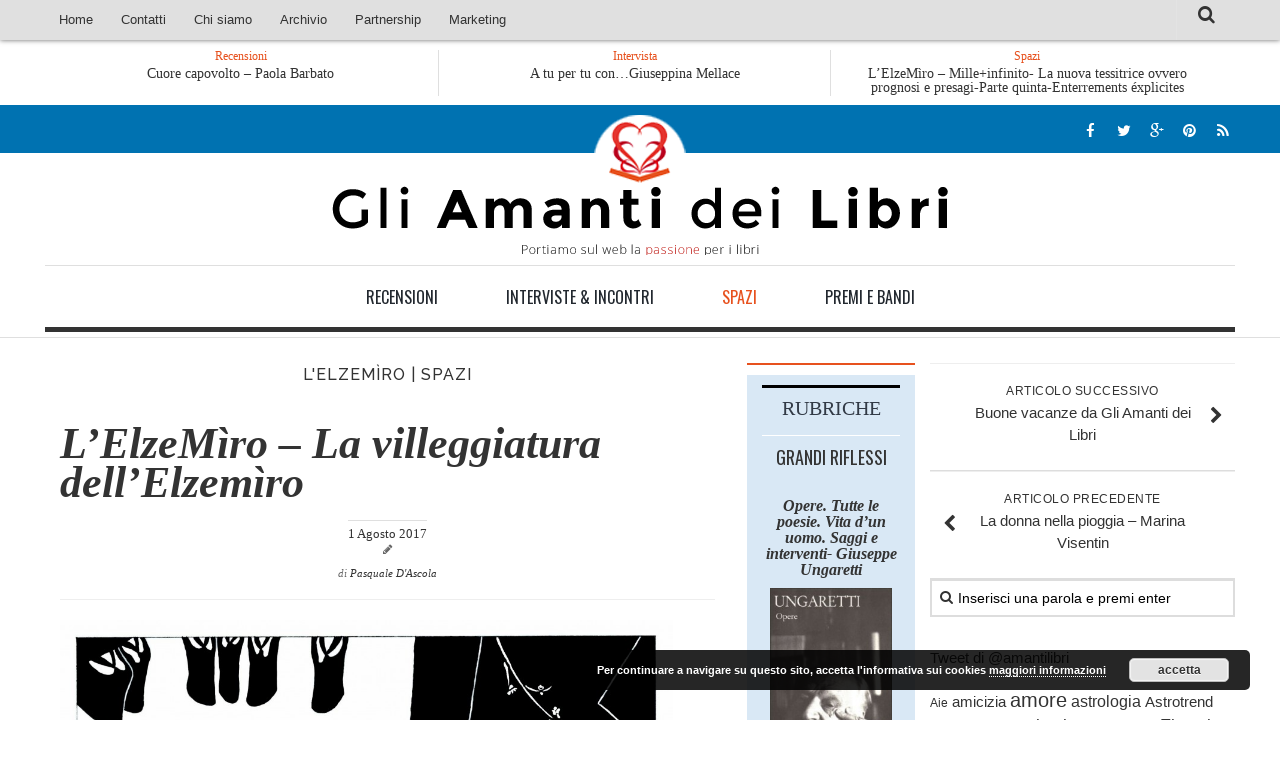

--- FILE ---
content_type: text/plain
request_url: https://www.google-analytics.com/j/collect?v=1&_v=j102&a=592077399&t=pageview&_s=1&dl=http%3A%2F%2Fwww.gliamantideilibri.it%2Flelzemiro-la-villeggiatura-dellelzemiro%2F&ul=en-us%40posix&dt=L%E2%80%99ElzeM%C3%ACro%20%E2%80%93%20La%20villeggiatura%20dell%E2%80%99Elzem%C3%ACro%20-%20Gli%20Amanti%20dei%20Libri&sr=1280x720&vp=1280x720&_u=IEBAAEABAAAAACAAI~&jid=1396052320&gjid=2128019484&cid=1089067010.1763352354&tid=UA-29008244-1&_gid=1208016274.1763352354&_r=1&_slc=1&z=1145975973
body_size: -287
content:
2,cG-CTPRE86CPC